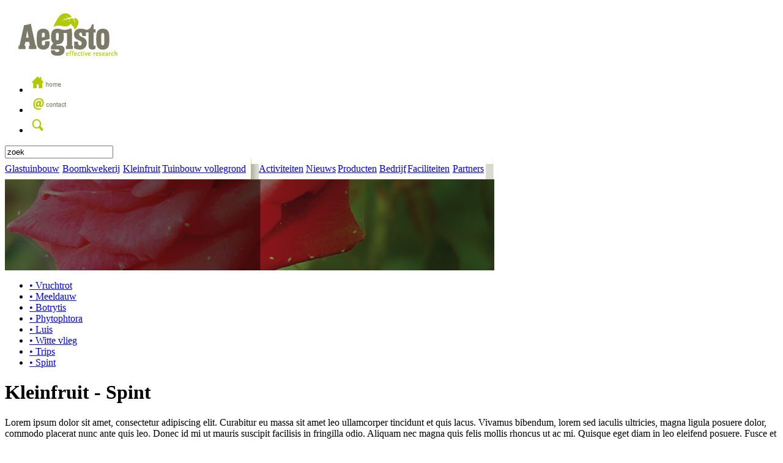

--- FILE ---
content_type: text/html
request_url: http://urlaubimherzeneuropas.eu/kleinfruit/Spint
body_size: 2147
content:
<!DOCTYPE html PUBLIC "-//W3C//DTD XHTML 1.0 Transitional//EN" "http://www.w3.org/TR/xhtml1/DTD/xhtml1-transitional.dtd">
<html xmlns="http://www.w3.org/1999/xhtml">
<head>
<meta http-equiv="Content-Type" content="text/html; charset=utf-8" />
<title>Aegisto - Kleinfruit - Spint</title>
<link rel="stylesheet" type="text/css" href="/css/index.css" />
<!--[if IE 6]>
<link rel="stylesheet" type="text/css" href="/css/ie6.css" media="all" />
<![endif]-->
<!--[if lt IE 7]>
<script src="/js/IE7.js" type="text/javascript"></script>
<![endif]-->
<!--[if lt IE 8]>
<script src="/js/IE8.js" type="text/javascript"></script>
<![endif]-->
<script type="text/javascript" src="/js/prototype.js"></script>
<script type="text/javascript" src="/js/scriptaculous.js?load=effects"></script>
<script type="text/javascript" src="/js/lightbox.js"></script>
<link rel="stylesheet" href="/css/lightbox.css" type="text/css" media="screen" />
<link rel="shortcut icon" href="/favicon.ico" /></head>
<body>
<div id="container">
	<div id="white">
        <div id="logo"><a href="/home"><img src="/images/logo.jpg" width="208" height="99" border="0" alt="Aegisto - Effective research" /></a></div>
        <div id="topicons">
                <ul id="topmenu">
                    <li><a href="/home"><img src="/images/home.jpg" width="58" height="29" border="0" alt="Home" /></a></li>
                    <li><a href="/contact"><img src="/images/contact.jpg" width="68" height="29" border="0" alt="Contact" /></a></li>
                    <li>
                        <a href="#" onclick="document.forms[0].submit()"><img src="/images/search.jpg" width="26" height="29" border="0" alt="Zoeken"/></a>
                    </li>
                </ul>
        </div>
        <div id="search">
         	<form name="search" action="/gosearch" method="post">
            	<input onclick="select();" type="text" class="searchfield" name="zoekterm" value="zoek" />
            </form>
        </div>
        <div class="clear"></div>
        <div id="mainitems">
        				<table width="801" border="0" cellpadding="0" cellspacing="0">
                <tr>
                                        <td><a href="/glastuinbouw" class="btn-tuinbouw">Glastuinbouw</a></td>
                                        <td><a href="/boomkwekerij" class="btn-boomkwekerij">Boomkwekerij</a></td>
                                        <td><a href="/kleinfruit" class="btn-kleinfruitactive">Kleinfruit</a></td>
                                        <td><a href="/tuinbouw-vollegrond" class="btn-tuinbouwvollegrond">Tuinbouw vollegrond</a></td>
                                        <td><img src="/images/menu_05.jpg" width="13" height="34" alt="" /></td>
                    <td><a href="/activiteiten" class="btn-activiteiten">Activiteiten</a></td>
                    <td><a href="/nieuws" class="btn-nieuws">Nieuws</a></td>
                    <td><a href="/producten" class="btn-producten">Producten</a></td>
                    <td><a href="/bedrijf" class="btn-bedrijf">Bedrijf</a></td>
                    <td><a href="/faciliteiten" class="btn-faciliteiten">Faciliteiten</a></td>
                    <td><a href="/partners" class="btn-partners">Partners</a></td>
                    <td><img src="/images/menu_12.jpg" width="13" height="34" alt="" /></td>
                </tr>
            </table>        </div>
        <div class="clear"></div>
        <div id="largeimg"><img src="/images/largeimg.jpg" width="801" height="149" border="0" alt="Plaatje" /></div>
        		<div id="dienstmenu">
        	<ul id="dienstul">
            	                	<li class="dienstli"><a href="/kleinfruit/Vruchtrot">&bull; Vruchtrot</a></li>
                                	<li class="dienstli"><a href="/kleinfruit/Meeldauw">&bull; Meeldauw</a></li>
                                	<li class="dienstli"><a href="/kleinfruit/Botrytis">&bull; Botrytis</a></li>
                                	<li class="dienstli"><a href="/kleinfruit/Phytophtora">&bull; Phytophtora</a></li>
                                	<li class="dienstli"><a href="/kleinfruit/Luis">&bull; Luis</a></li>
                                	<li class="dienstli"><a href="/kleinfruit/Witte vlieg">&bull; Witte vlieg</a></li>
                                	<li class="dienstli"><a href="/kleinfruit/Trips">&bull; Trips</a></li>
                                	<li class="dienstli"><a href="/kleinfruit/Spint">&bull; Spint</a></li>
                            </ul>
        </div>				<div id="content">
            <h1>Kleinfruit - Spint</h1>
            <div id="contentimg"></div>
			Lorem ipsum dolor sit amet, consectetur adipiscing elit. Curabitur eu massa sit amet leo ullamcorper tincidunt et quis lacus. Vivamus bibendum, lorem sed iaculis ultricies, magna ligula posuere dolor, commodo placerat nunc ante quis leo. Donec id mi ut mauris suscipit facilisis in fringilla odio. Aliquam nec magna quis felis mollis rhoncus ut ac mi. Quisque eget diam in leo eleifend posuere. Fusce et neque non nulla ultrices euismod. Sed condimentum augue dui. Morbi felis mi, semper a fermentum sed, adipiscing a quam. Proin eu purus vitae orci faucibus cursus eget vitae nulla. Maecenas volutpat accumsan semper. Praesent ante dolor, laoreet id dictum sed, facilisis a felis. Cras urna elit, varius ut faucibus eget, placerat ac sapien. Aliquam porta tincidunt diam, a sodales nunc molestie a.
<br /><br />
Quisque vehicula est ut massa tincidunt eget ultrices nisi vestibulum. Mauris ut turpis quis risus vehicula vulputate. Suspendisse malesuada auctor malesuada. Pellentesque convallis sagittis dapibus. Aenean pretium placerat ante, id mattis est pulvinar sit amet. Nulla vitae risus sed ligula pretium egestas a egestas dolor. Vestibulum nec risus et nulla pellentesque tincidunt id id ligula. Nulla at ante nunc, a ullamcorper tellus. Mauris tristique consequat ullamcorper. Fusce ultrices sem eu purus pretium quis faucibus nisl vulputate. Maecenas nibh leo, porta rutrum feugiat nec, ultricies a nisi. Quisque ultrices, risus non sodales ornare, nibh nisi viverra augue, nec pulvinar lacus augue sed lorem. Nam egestas urna nec orci consequat gravida aliquam mi commodo. Suspendisse turpis ligula, luctus eu congue nec, porta vestibulum risus. Suspendisse venenatis, ante vel congue facilisis, mauris ante feugiat massa, quis facilisis erat massa ut eros. Aenean ut nisl vitae leo aliquam semper id vitae magna. Curabitur aliquam tincidunt mauris sed egestas.             <hr />
            <a href="/kleinfruit">Terug naar Kleinfruit</a>
        </div>        <div class="clear"></div>
    </div>
</div>
</body>
</html>